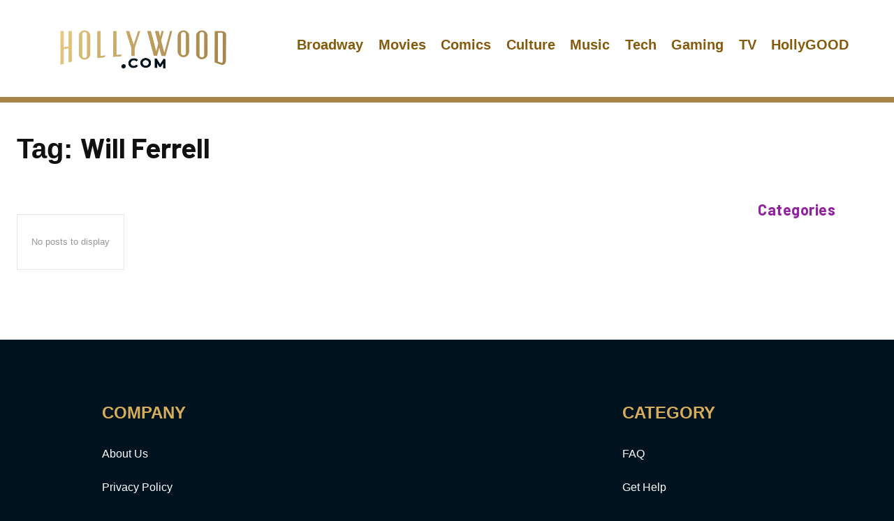

--- FILE ---
content_type: text/html; charset=UTF-8
request_url: https://www.hollywood.com/tag/will-ferrell
body_size: 19467
content:
<!doctype html >
<html lang="en-US">
<head>
<title>  
  Will Ferrell | Tickets to Movies in Theaters, Broadway Shows, London Theatre &amp; More | Hollywood.com  ()- 
    Tickets to Movies in Theaters, Broadway Shows, London Theatre &amp; More | Hollywood.com  
</title>
    <meta charset="UTF-8" />
    <meta name="viewport" content="width=device-width, initial-scale=1.0">
    <link rel="pingback" href="https://www.hollywood.com/xmlrpc.php" />
    <meta name='robots' content='index, follow, max-image-preview:large, max-snippet:-1, max-video-preview:-1' />
	<style>img:is([sizes="auto" i], [sizes^="auto," i]) { contain-intrinsic-size: 3000px 1500px }</style>
	<link rel="icon" type="image/png" href="https://www.media.hw-static.com/media/2022/05/hollywood.com-favicon-1.png">
	<!-- This site is optimized with the Yoast SEO Premium plugin v24.8 (Yoast SEO v24.8.1) - https://yoast.com/wordpress/plugins/seo/ -->
	<meta name="description" content="See news, lists, and more related to Will Ferrell." />
	<link rel="canonical" href="https://www.hollywood.com/tag/will-ferrell" />
	<meta property="og:locale" content="en_US" />
	<meta property="og:type" content="article" />
	<meta property="og:title" content="Will Ferrell | Tickets to Movies in Theaters, Broadway Shows, London Theatre &amp; More | Hollywood.com" />
	<meta property="og:description" content="See news, lists, and more related to Will Ferrell." />
	<meta property="og:url" content="https://www.hollywood.com/tag/will-ferrell" />
	<meta property="og:site_name" content="Tickets to Movies in Theaters, Broadway Shows, London Theatre &amp; More | Hollywood.com" />
	<meta name="twitter:card" content="summary_large_image" />
	<meta name="twitter:site" content="@hollywood_com" />
	<script type="application/ld+json" class="yoast-schema-graph">{"@context":"https://schema.org","@graph":[{"@type":"CollectionPage","@id":"https://www.hollywood.com/tag/will-ferrell","url":"https://www.hollywood.com/tag/will-ferrell","name":"Will Ferrell | Tickets to Movies in Theaters, Broadway Shows, London Theatre &amp; More | Hollywood.com","isPartOf":{"@id":"https://www.hollywood.com/#website"},"description":"See news, lists, and more related to Will Ferrell.","inLanguage":"en-US"},{"@type":"WebSite","@id":"https://www.hollywood.com/#website","url":"https://www.hollywood.com/","name":"Tickets to Movies in Theaters, Broadway Shows, London Theatre &amp; More | Hollywood.com","description":"Experience Hollywood in Movies, Theatre, News, and So Much More","publisher":{"@id":"https://www.hollywood.com/#organization"},"potentialAction":[{"@type":"SearchAction","target":{"@type":"EntryPoint","urlTemplate":"https://www.hollywood.com/?s={search_term_string}"},"query-input":{"@type":"PropertyValueSpecification","valueRequired":true,"valueName":"search_term_string"}}],"inLanguage":"en-US"},{"@type":"Organization","@id":"https://www.hollywood.com/#organization","name":"Hollywood.com","url":"https://www.hollywood.com/","logo":{"@type":"ImageObject","inLanguage":"en-US","@id":"https://www.hollywood.com/#/schema/logo/image/","url":"https://www.media.hw-static.com/media/2022/01/Hollywood.png","contentUrl":"https://www.media.hw-static.com/media/2022/01/Hollywood.png","width":792,"height":406,"caption":"Hollywood.com"},"image":{"@id":"https://www.hollywood.com/#/schema/logo/image/"},"sameAs":["https://www.facebook.com/hollywoodcom","https://x.com/hollywood_com","https://www.instagram.com/hollywood_com/","https://www.linkedin.com/company/hollywood-com","https://www.pinterest.com/hollywood_com/","https://www.youtube.com/user/hollywoodstreams"]}]}</script>
	<!-- / Yoast SEO Premium plugin. -->


<link rel='dns-prefetch' href='//www.googletagmanager.com' />
<link rel='dns-prefetch' href='//fonts.googleapis.com' />
<link rel="alternate" type="application/rss+xml" title="Tickets to Movies in Theaters, Broadway Shows, London Theatre &amp; More | Hollywood.com &raquo; Feed" href="https://www.hollywood.com/feed" />
<link rel="alternate" type="application/rss+xml" title="Tickets to Movies in Theaters, Broadway Shows, London Theatre &amp; More | Hollywood.com &raquo; Comments Feed" href="https://www.hollywood.com/comments/feed" />
<link rel="alternate" type="application/rss+xml" title="Tickets to Movies in Theaters, Broadway Shows, London Theatre &amp; More | Hollywood.com &raquo; Will Ferrell Tag Feed" href="https://www.hollywood.com/tag/will-ferrell/feed" />
<script type="text/javascript">
/* <![CDATA[ */
window._wpemojiSettings = {"baseUrl":"https:\/\/s.w.org\/images\/core\/emoji\/16.0.1\/72x72\/","ext":".png","svgUrl":"https:\/\/s.w.org\/images\/core\/emoji\/16.0.1\/svg\/","svgExt":".svg","source":{"concatemoji":"https:\/\/www.hollywood.com\/wp-includes\/js\/wp-emoji-release.min.js?ver=6.8.3"}};
/*! This file is auto-generated */
!function(s,n){var o,i,e;function c(e){try{var t={supportTests:e,timestamp:(new Date).valueOf()};sessionStorage.setItem(o,JSON.stringify(t))}catch(e){}}function p(e,t,n){e.clearRect(0,0,e.canvas.width,e.canvas.height),e.fillText(t,0,0);var t=new Uint32Array(e.getImageData(0,0,e.canvas.width,e.canvas.height).data),a=(e.clearRect(0,0,e.canvas.width,e.canvas.height),e.fillText(n,0,0),new Uint32Array(e.getImageData(0,0,e.canvas.width,e.canvas.height).data));return t.every(function(e,t){return e===a[t]})}function u(e,t){e.clearRect(0,0,e.canvas.width,e.canvas.height),e.fillText(t,0,0);for(var n=e.getImageData(16,16,1,1),a=0;a<n.data.length;a++)if(0!==n.data[a])return!1;return!0}function f(e,t,n,a){switch(t){case"flag":return n(e,"\ud83c\udff3\ufe0f\u200d\u26a7\ufe0f","\ud83c\udff3\ufe0f\u200b\u26a7\ufe0f")?!1:!n(e,"\ud83c\udde8\ud83c\uddf6","\ud83c\udde8\u200b\ud83c\uddf6")&&!n(e,"\ud83c\udff4\udb40\udc67\udb40\udc62\udb40\udc65\udb40\udc6e\udb40\udc67\udb40\udc7f","\ud83c\udff4\u200b\udb40\udc67\u200b\udb40\udc62\u200b\udb40\udc65\u200b\udb40\udc6e\u200b\udb40\udc67\u200b\udb40\udc7f");case"emoji":return!a(e,"\ud83e\udedf")}return!1}function g(e,t,n,a){var r="undefined"!=typeof WorkerGlobalScope&&self instanceof WorkerGlobalScope?new OffscreenCanvas(300,150):s.createElement("canvas"),o=r.getContext("2d",{willReadFrequently:!0}),i=(o.textBaseline="top",o.font="600 32px Arial",{});return e.forEach(function(e){i[e]=t(o,e,n,a)}),i}function t(e){var t=s.createElement("script");t.src=e,t.defer=!0,s.head.appendChild(t)}"undefined"!=typeof Promise&&(o="wpEmojiSettingsSupports",i=["flag","emoji"],n.supports={everything:!0,everythingExceptFlag:!0},e=new Promise(function(e){s.addEventListener("DOMContentLoaded",e,{once:!0})}),new Promise(function(t){var n=function(){try{var e=JSON.parse(sessionStorage.getItem(o));if("object"==typeof e&&"number"==typeof e.timestamp&&(new Date).valueOf()<e.timestamp+604800&&"object"==typeof e.supportTests)return e.supportTests}catch(e){}return null}();if(!n){if("undefined"!=typeof Worker&&"undefined"!=typeof OffscreenCanvas&&"undefined"!=typeof URL&&URL.createObjectURL&&"undefined"!=typeof Blob)try{var e="postMessage("+g.toString()+"("+[JSON.stringify(i),f.toString(),p.toString(),u.toString()].join(",")+"));",a=new Blob([e],{type:"text/javascript"}),r=new Worker(URL.createObjectURL(a),{name:"wpTestEmojiSupports"});return void(r.onmessage=function(e){c(n=e.data),r.terminate(),t(n)})}catch(e){}c(n=g(i,f,p,u))}t(n)}).then(function(e){for(var t in e)n.supports[t]=e[t],n.supports.everything=n.supports.everything&&n.supports[t],"flag"!==t&&(n.supports.everythingExceptFlag=n.supports.everythingExceptFlag&&n.supports[t]);n.supports.everythingExceptFlag=n.supports.everythingExceptFlag&&!n.supports.flag,n.DOMReady=!1,n.readyCallback=function(){n.DOMReady=!0}}).then(function(){return e}).then(function(){var e;n.supports.everything||(n.readyCallback(),(e=n.source||{}).concatemoji?t(e.concatemoji):e.wpemoji&&e.twemoji&&(t(e.twemoji),t(e.wpemoji)))}))}((window,document),window._wpemojiSettings);
/* ]]> */
</script>
<style id='wp-emoji-styles-inline-css' type='text/css'>

	img.wp-smiley, img.emoji {
		display: inline !important;
		border: none !important;
		box-shadow: none !important;
		height: 1em !important;
		width: 1em !important;
		margin: 0 0.07em !important;
		vertical-align: -0.1em !important;
		background: none !important;
		padding: 0 !important;
	}
</style>
<link rel='stylesheet' id='wp-block-library-css' href='https://www.hollywood.com/wp-includes/css/dist/block-library/style.min.css?ver=6.8.3' type='text/css' media='all' />
<style id='classic-theme-styles-inline-css' type='text/css'>
/*! This file is auto-generated */
.wp-block-button__link{color:#fff;background-color:#32373c;border-radius:9999px;box-shadow:none;text-decoration:none;padding:calc(.667em + 2px) calc(1.333em + 2px);font-size:1.125em}.wp-block-file__button{background:#32373c;color:#fff;text-decoration:none}
</style>
<style id='safe-svg-svg-icon-style-inline-css' type='text/css'>
.safe-svg-cover{text-align:center}.safe-svg-cover .safe-svg-inside{display:inline-block;max-width:100%}.safe-svg-cover svg{height:100%;max-height:100%;max-width:100%;width:100%}

</style>
<style id='global-styles-inline-css' type='text/css'>
:root{--wp--preset--aspect-ratio--square: 1;--wp--preset--aspect-ratio--4-3: 4/3;--wp--preset--aspect-ratio--3-4: 3/4;--wp--preset--aspect-ratio--3-2: 3/2;--wp--preset--aspect-ratio--2-3: 2/3;--wp--preset--aspect-ratio--16-9: 16/9;--wp--preset--aspect-ratio--9-16: 9/16;--wp--preset--color--black: #000000;--wp--preset--color--cyan-bluish-gray: #abb8c3;--wp--preset--color--white: #ffffff;--wp--preset--color--pale-pink: #f78da7;--wp--preset--color--vivid-red: #cf2e2e;--wp--preset--color--luminous-vivid-orange: #ff6900;--wp--preset--color--luminous-vivid-amber: #fcb900;--wp--preset--color--light-green-cyan: #7bdcb5;--wp--preset--color--vivid-green-cyan: #00d084;--wp--preset--color--pale-cyan-blue: #8ed1fc;--wp--preset--color--vivid-cyan-blue: #0693e3;--wp--preset--color--vivid-purple: #9b51e0;--wp--preset--gradient--vivid-cyan-blue-to-vivid-purple: linear-gradient(135deg,rgba(6,147,227,1) 0%,rgb(155,81,224) 100%);--wp--preset--gradient--light-green-cyan-to-vivid-green-cyan: linear-gradient(135deg,rgb(122,220,180) 0%,rgb(0,208,130) 100%);--wp--preset--gradient--luminous-vivid-amber-to-luminous-vivid-orange: linear-gradient(135deg,rgba(252,185,0,1) 0%,rgba(255,105,0,1) 100%);--wp--preset--gradient--luminous-vivid-orange-to-vivid-red: linear-gradient(135deg,rgba(255,105,0,1) 0%,rgb(207,46,46) 100%);--wp--preset--gradient--very-light-gray-to-cyan-bluish-gray: linear-gradient(135deg,rgb(238,238,238) 0%,rgb(169,184,195) 100%);--wp--preset--gradient--cool-to-warm-spectrum: linear-gradient(135deg,rgb(74,234,220) 0%,rgb(151,120,209) 20%,rgb(207,42,186) 40%,rgb(238,44,130) 60%,rgb(251,105,98) 80%,rgb(254,248,76) 100%);--wp--preset--gradient--blush-light-purple: linear-gradient(135deg,rgb(255,206,236) 0%,rgb(152,150,240) 100%);--wp--preset--gradient--blush-bordeaux: linear-gradient(135deg,rgb(254,205,165) 0%,rgb(254,45,45) 50%,rgb(107,0,62) 100%);--wp--preset--gradient--luminous-dusk: linear-gradient(135deg,rgb(255,203,112) 0%,rgb(199,81,192) 50%,rgb(65,88,208) 100%);--wp--preset--gradient--pale-ocean: linear-gradient(135deg,rgb(255,245,203) 0%,rgb(182,227,212) 50%,rgb(51,167,181) 100%);--wp--preset--gradient--electric-grass: linear-gradient(135deg,rgb(202,248,128) 0%,rgb(113,206,126) 100%);--wp--preset--gradient--midnight: linear-gradient(135deg,rgb(2,3,129) 0%,rgb(40,116,252) 100%);--wp--preset--font-size--small: 11px;--wp--preset--font-size--medium: 20px;--wp--preset--font-size--large: 32px;--wp--preset--font-size--x-large: 42px;--wp--preset--font-size--regular: 15px;--wp--preset--font-size--larger: 50px;--wp--preset--spacing--20: 0.44rem;--wp--preset--spacing--30: 0.67rem;--wp--preset--spacing--40: 1rem;--wp--preset--spacing--50: 1.5rem;--wp--preset--spacing--60: 2.25rem;--wp--preset--spacing--70: 3.38rem;--wp--preset--spacing--80: 5.06rem;--wp--preset--shadow--natural: 6px 6px 9px rgba(0, 0, 0, 0.2);--wp--preset--shadow--deep: 12px 12px 50px rgba(0, 0, 0, 0.4);--wp--preset--shadow--sharp: 6px 6px 0px rgba(0, 0, 0, 0.2);--wp--preset--shadow--outlined: 6px 6px 0px -3px rgba(255, 255, 255, 1), 6px 6px rgba(0, 0, 0, 1);--wp--preset--shadow--crisp: 6px 6px 0px rgba(0, 0, 0, 1);}:where(.is-layout-flex){gap: 0.5em;}:where(.is-layout-grid){gap: 0.5em;}body .is-layout-flex{display: flex;}.is-layout-flex{flex-wrap: wrap;align-items: center;}.is-layout-flex > :is(*, div){margin: 0;}body .is-layout-grid{display: grid;}.is-layout-grid > :is(*, div){margin: 0;}:where(.wp-block-columns.is-layout-flex){gap: 2em;}:where(.wp-block-columns.is-layout-grid){gap: 2em;}:where(.wp-block-post-template.is-layout-flex){gap: 1.25em;}:where(.wp-block-post-template.is-layout-grid){gap: 1.25em;}.has-black-color{color: var(--wp--preset--color--black) !important;}.has-cyan-bluish-gray-color{color: var(--wp--preset--color--cyan-bluish-gray) !important;}.has-white-color{color: var(--wp--preset--color--white) !important;}.has-pale-pink-color{color: var(--wp--preset--color--pale-pink) !important;}.has-vivid-red-color{color: var(--wp--preset--color--vivid-red) !important;}.has-luminous-vivid-orange-color{color: var(--wp--preset--color--luminous-vivid-orange) !important;}.has-luminous-vivid-amber-color{color: var(--wp--preset--color--luminous-vivid-amber) !important;}.has-light-green-cyan-color{color: var(--wp--preset--color--light-green-cyan) !important;}.has-vivid-green-cyan-color{color: var(--wp--preset--color--vivid-green-cyan) !important;}.has-pale-cyan-blue-color{color: var(--wp--preset--color--pale-cyan-blue) !important;}.has-vivid-cyan-blue-color{color: var(--wp--preset--color--vivid-cyan-blue) !important;}.has-vivid-purple-color{color: var(--wp--preset--color--vivid-purple) !important;}.has-black-background-color{background-color: var(--wp--preset--color--black) !important;}.has-cyan-bluish-gray-background-color{background-color: var(--wp--preset--color--cyan-bluish-gray) !important;}.has-white-background-color{background-color: var(--wp--preset--color--white) !important;}.has-pale-pink-background-color{background-color: var(--wp--preset--color--pale-pink) !important;}.has-vivid-red-background-color{background-color: var(--wp--preset--color--vivid-red) !important;}.has-luminous-vivid-orange-background-color{background-color: var(--wp--preset--color--luminous-vivid-orange) !important;}.has-luminous-vivid-amber-background-color{background-color: var(--wp--preset--color--luminous-vivid-amber) !important;}.has-light-green-cyan-background-color{background-color: var(--wp--preset--color--light-green-cyan) !important;}.has-vivid-green-cyan-background-color{background-color: var(--wp--preset--color--vivid-green-cyan) !important;}.has-pale-cyan-blue-background-color{background-color: var(--wp--preset--color--pale-cyan-blue) !important;}.has-vivid-cyan-blue-background-color{background-color: var(--wp--preset--color--vivid-cyan-blue) !important;}.has-vivid-purple-background-color{background-color: var(--wp--preset--color--vivid-purple) !important;}.has-black-border-color{border-color: var(--wp--preset--color--black) !important;}.has-cyan-bluish-gray-border-color{border-color: var(--wp--preset--color--cyan-bluish-gray) !important;}.has-white-border-color{border-color: var(--wp--preset--color--white) !important;}.has-pale-pink-border-color{border-color: var(--wp--preset--color--pale-pink) !important;}.has-vivid-red-border-color{border-color: var(--wp--preset--color--vivid-red) !important;}.has-luminous-vivid-orange-border-color{border-color: var(--wp--preset--color--luminous-vivid-orange) !important;}.has-luminous-vivid-amber-border-color{border-color: var(--wp--preset--color--luminous-vivid-amber) !important;}.has-light-green-cyan-border-color{border-color: var(--wp--preset--color--light-green-cyan) !important;}.has-vivid-green-cyan-border-color{border-color: var(--wp--preset--color--vivid-green-cyan) !important;}.has-pale-cyan-blue-border-color{border-color: var(--wp--preset--color--pale-cyan-blue) !important;}.has-vivid-cyan-blue-border-color{border-color: var(--wp--preset--color--vivid-cyan-blue) !important;}.has-vivid-purple-border-color{border-color: var(--wp--preset--color--vivid-purple) !important;}.has-vivid-cyan-blue-to-vivid-purple-gradient-background{background: var(--wp--preset--gradient--vivid-cyan-blue-to-vivid-purple) !important;}.has-light-green-cyan-to-vivid-green-cyan-gradient-background{background: var(--wp--preset--gradient--light-green-cyan-to-vivid-green-cyan) !important;}.has-luminous-vivid-amber-to-luminous-vivid-orange-gradient-background{background: var(--wp--preset--gradient--luminous-vivid-amber-to-luminous-vivid-orange) !important;}.has-luminous-vivid-orange-to-vivid-red-gradient-background{background: var(--wp--preset--gradient--luminous-vivid-orange-to-vivid-red) !important;}.has-very-light-gray-to-cyan-bluish-gray-gradient-background{background: var(--wp--preset--gradient--very-light-gray-to-cyan-bluish-gray) !important;}.has-cool-to-warm-spectrum-gradient-background{background: var(--wp--preset--gradient--cool-to-warm-spectrum) !important;}.has-blush-light-purple-gradient-background{background: var(--wp--preset--gradient--blush-light-purple) !important;}.has-blush-bordeaux-gradient-background{background: var(--wp--preset--gradient--blush-bordeaux) !important;}.has-luminous-dusk-gradient-background{background: var(--wp--preset--gradient--luminous-dusk) !important;}.has-pale-ocean-gradient-background{background: var(--wp--preset--gradient--pale-ocean) !important;}.has-electric-grass-gradient-background{background: var(--wp--preset--gradient--electric-grass) !important;}.has-midnight-gradient-background{background: var(--wp--preset--gradient--midnight) !important;}.has-small-font-size{font-size: var(--wp--preset--font-size--small) !important;}.has-medium-font-size{font-size: var(--wp--preset--font-size--medium) !important;}.has-large-font-size{font-size: var(--wp--preset--font-size--large) !important;}.has-x-large-font-size{font-size: var(--wp--preset--font-size--x-large) !important;}
:where(.wp-block-post-template.is-layout-flex){gap: 1.25em;}:where(.wp-block-post-template.is-layout-grid){gap: 1.25em;}
:where(.wp-block-columns.is-layout-flex){gap: 2em;}:where(.wp-block-columns.is-layout-grid){gap: 2em;}
:root :where(.wp-block-pullquote){font-size: 1.5em;line-height: 1.6;}
</style>
<link rel='stylesheet' id='contact-form-7-css' href='https://www.hollywood.com/wp-content/plugins/contact-form-7/includes/css/styles.css?ver=5.8.7' type='text/css' media='all' />
<link rel='stylesheet' id='td-plugin-multi-purpose-css' href='https://www.hollywood.com/wp-content/plugins/td-composer/td-multi-purpose/style.css?ver=6e115e4f3fd55dfd38f44cc142869bd1' type='text/css' media='all' />
<link rel='stylesheet' id='google-fonts-style-css' href='https://fonts.googleapis.com/css?family=Montserrat%3A400%7CBarlow%3A600%2C400%2C500%2C700%7CMontserrat%3A400%2C700&#038;display=swap&#038;ver=12.6.3' type='text/css' media='all' />
<link rel='stylesheet' id='hw-redesign-css' href='https://www.hollywood.com/wp-content/themes/Newspaper/hw-redesign1.css?ver=6.8.3' type='text/css' media='all' />
<link rel='stylesheet' id='aarp-css' href='https://www.hollywood.com/wp-content/themes/Newspaper/page-aarp-style.css?ver=6.8.3' type='text/css' media='all' />
<link rel='stylesheet' id='taylor9-css' href='https://www.hollywood.com/wp-content/themes/Newspaper/page-taylor8.css?ver=6.8.3' type='text/css' media='all' />
<link rel='stylesheet' id='open_iconic-css' href='https://www.hollywood.com/wp-content/plugins/td-composer/assets/fonts/open-iconic/open-iconic.css?ver=6e115e4f3fd55dfd38f44cc142869bd1' type='text/css' media='all' />
<link rel='stylesheet' id='font_awesome-css' href='https://www.hollywood.com/wp-content/plugins/td-composer/assets/fonts/font-awesome/font-awesome.css?ver=6e115e4f3fd55dfd38f44cc142869bd1' type='text/css' media='all' />
<link rel='stylesheet' id='td-theme-css' href='https://www.hollywood.com/wp-content/themes/Newspaper/style.css?ver=12.6.3' type='text/css' media='all' />
<style id='td-theme-inline-css' type='text/css'>@media (max-width:767px){.td-header-desktop-wrap{display:none}}@media (min-width:767px){.td-header-mobile-wrap{display:none}}</style>
<link rel='stylesheet' id='td-legacy-framework-front-style-css' href='https://www.hollywood.com/wp-content/plugins/td-composer/legacy/Newspaper/assets/css/td_legacy_main.css?ver=6e115e4f3fd55dfd38f44cc142869bd1' type='text/css' media='all' />
<link rel='stylesheet' id='tdb_style_cloud_templates_front-css' href='https://www.hollywood.com/wp-content/plugins/td-cloud-library/assets/css/tdb_main.css?ver=6cc04771d778c6f460cf525df52258a3' type='text/css' media='all' />
<script type="text/javascript" src="https://www.hollywood.com/wp-includes/js/jquery/jquery.min.js?ver=3.7.1" id="jquery-core-js"></script>
<script type="text/javascript" src="https://www.hollywood.com/wp-includes/js/jquery/jquery-migrate.min.js?ver=3.4.1" id="jquery-migrate-js"></script>

<!-- Google Analytics snippet added by Site Kit -->
<script type="text/javascript" src="https://www.googletagmanager.com/gtag/js?id=G-9DG09R072Y" id="google_gtagjs-js" async></script>
<script type="text/javascript" id="google_gtagjs-js-after">
/* <![CDATA[ */
window.dataLayer = window.dataLayer || [];function gtag(){dataLayer.push(arguments);}
gtag('set', 'linker', {"domains":["www.hollywood.com"]} );
gtag("js", new Date());
gtag("set", "developer_id.dZTNiMT", true);
gtag("config", "G-9DG09R072Y");
/* ]]> */
</script>

<!-- End Google Analytics snippet added by Site Kit -->
<link rel="https://api.w.org/" href="https://www.hollywood.com/wp-json/" /><link rel="alternate" title="JSON" type="application/json" href="https://www.hollywood.com/wp-json/wp/v2/tags/15111" /><link rel="EditURI" type="application/rsd+xml" title="RSD" href="https://www.hollywood.com/xmlrpc.php?rsd" />
<meta name="generator" content="Site Kit by Google 1.119.0" /><!-- HFCM by 99 Robots - Snippet # 3: Footer Mobile App Download Tabify -->
<script type="text/javascript">
jQuery( document ).ready(function() {
	var hollywoodAppleStoreLink = jQuery('a[href^="https://apps.apple.com/us/app/hollywood-com-tickets-more/id1624723191"]');
	var hollywoodGooglePlayStoreLink = jQuery('a[href^="https://play.google.com/store/apps/details?id=com.hollywood.tickets"]');
	
	if (hollywoodAppleStoreLink.length) {
		hollywoodAppleStoreLink.attr('target','_blank');
	}
	if (hollywoodGooglePlayStoreLink.length) {
		hollywoodGooglePlayStoreLink.attr('target','_blank');
	}
});
</script>
<!-- /end HFCM by 99 Robots -->
<!-- HFCM by 99 Robots - Snippet # 5: Direqt RCS Subscribe CTA -->
<script async src="https://chat.direqt.io/widget.js"></script>
<div style="display:none;" class="mobileDownload" id="mobileUkSubscribe">
	<div class="close">
		<a href="#" onclick="closeMobileUkSubscribeCta();">X</a>
	</div>
	<div class="appIcon">
		<img src="https://www.media.hw-static.com/media/2022/03/hollywoodIcon.png" alt="Hollywood.com Subscribe">
	</div>
	<div class="opener">
		<p class="openerhead">
			Hollywood <span>Happens Here</span>
		</p>
			<p class="openerSub">
				Get Top Stories Texted Daily for <br/><span>FREE<sup style="font-size:60%;">†</sup></span>
		</p>
	</div>
	<div class="appOpen">
		<a href="https://chat.direqt.io/intent/subscribe?publication=629ad2f0565b3da7188bd028" id="ctaUkSubscribeOpenLink" class="open-btn direqt-subscribe-intent">Open</a>
	</div>	
</div>

<script>
function closeMobileUkSubscribeCta() {
  document.getElementById('mobileUkSubscribe').style.display = 'none';
  createUkCookie('ctaUkSubscribeVisibilityStatus','hidden',5);
  var hollywoodMenuContainer = document.getElementById('td-mobile-nav');
  hollywoodMenuContainer.style.top = '0';
}

function isUkAndroidMobileOperatingSystem() {
  var appCta = {
    visible: false,
    ctaUrl: '#'
  };

  var userAgent = navigator.userAgent || navigator.vendor || window.opera;
	var acceptedLanguage = 'en-gb';
	var languageAccepted = false;
	var browserLanguages = navigator.languages;

	// Detect request is from accepted locale
	if (browserLanguages != undefined && browserLanguages.length > 0) {
		for (var l = 0; l < browserLanguages.length; l++) {
			if (browserLanguages[l].toLowerCase() == acceptedLanguage) {
				languageAccepted = true;
				break;
			}
		}
		
		
	}

	if (!languageAccepted)
		return appCta;
	
  // Windows Phone must come first because its UA also contains "Android"
  if (/windows phone/i.test(userAgent)) {
    return appCta;
  }

  if (/iPad|iPhone|iPod/.test(userAgent) && !window.MSStream) {
    return appCta;
  }

  if (/android/i.test(userAgent)) {
    appCta.visible = true;
    appCta.ctaUrl = 'https://chat.direqt.io/intent/subscribe?publication=629ad2f0565b3da7188bd028';
  }
	
  return appCta;
}

function createUkCookie(name,value,minutes) {
  var date = new Date();
  date.setTime(date.getTime()+(minutes*60*1000));
  var expires = "; expires="+date.toGMTString();
  document.cookie = name+"="+value+expires+"; path=/";
  return true;
}
	
function readUkCookie(name) {
    var nameEQ = name + "=";
    var ca = document.cookie.split(';');
    for(var i=0;i < ca.length;i++) {
        var c = ca[i];
        while (c.charAt(0)==' ') c = c.substring(1,c.length);
        if (c.indexOf(nameEQ) == 0) return c.substring(nameEQ.length,c.length);
    }
    return null;
}

function evaluateUkCtaVisible() {
	if (readUkCookie('ctaUkSubscribeVisibilityStatus') != null)
		return;

	var ctaConfig = isUkAndroidMobileOperatingSystem();
  if (ctaConfig.visible == true && ctaConfig.ctaUrl != '#') {
  	var ctaBlock = document.getElementById('mobileUkSubscribe');
    ctaBlock.style.display = 'block';
  
    var ctaOpenLink = document.getElementById('ctaUkSubscribeOpenLink');
    ctaOpenLink.href = ctaConfig.ctaUrl;
  	var moveMenuPixelsDiff = document.getElementById('mobileUkSubscribe').offsetHeight;
    var hollywoodMenuContainer = document.getElementById('td-mobile-nav');
    hollywoodMenuContainer.style.top = moveMenuPixelsDiff+'px';
  }
}

jQuery( document ).ready(function() {
	evaluateUkCtaVisible();
});
</script>

<!-- /end HFCM by 99 Robots -->
    <script>
        window.tdb_global_vars = {"wpRestUrl":"https:\/\/www.hollywood.com\/wp-json\/","permalinkStructure":"\/%category%\/%postname%-%post_id%"};
        window.tdb_p_autoload_vars = {"isAjax":false,"isAdminBarShowing":false,"autoloadScrollPercent":50};
    </script>
    
    <style id="tdb-global-colors">:root{--accent-color:#fff}</style>
	

<!-- Google Tag Manager snippet added by Site Kit -->
<script type="text/javascript">
/* <![CDATA[ */

			( function( w, d, s, l, i ) {
				w[l] = w[l] || [];
				w[l].push( {'gtm.start': new Date().getTime(), event: 'gtm.js'} );
				var f = d.getElementsByTagName( s )[0],
					j = d.createElement( s ), dl = l != 'dataLayer' ? '&l=' + l : '';
				j.async = true;
				j.src = 'https://www.googletagmanager.com/gtm.js?id=' + i + dl;
				f.parentNode.insertBefore( j, f );
			} )( window, document, 'script', 'dataLayer', 'GTM-WSS87KJ' );
			
/* ]]> */
</script>

<!-- End Google Tag Manager snippet added by Site Kit -->

<!-- JS generated by theme -->

<script>
    
    

	    var tdBlocksArray = []; //here we store all the items for the current page

	    // td_block class - each ajax block uses a object of this class for requests
	    function tdBlock() {
		    this.id = '';
		    this.block_type = 1; //block type id (1-234 etc)
		    this.atts = '';
		    this.td_column_number = '';
		    this.td_current_page = 1; //
		    this.post_count = 0; //from wp
		    this.found_posts = 0; //from wp
		    this.max_num_pages = 0; //from wp
		    this.td_filter_value = ''; //current live filter value
		    this.is_ajax_running = false;
		    this.td_user_action = ''; // load more or infinite loader (used by the animation)
		    this.header_color = '';
		    this.ajax_pagination_infinite_stop = ''; //show load more at page x
	    }

        // td_js_generator - mini detector
        ( function () {
            var htmlTag = document.getElementsByTagName("html")[0];

	        if ( navigator.userAgent.indexOf("MSIE 10.0") > -1 ) {
                htmlTag.className += ' ie10';
            }

            if ( !!navigator.userAgent.match(/Trident.*rv\:11\./) ) {
                htmlTag.className += ' ie11';
            }

	        if ( navigator.userAgent.indexOf("Edge") > -1 ) {
                htmlTag.className += ' ieEdge';
            }

            if ( /(iPad|iPhone|iPod)/g.test(navigator.userAgent) ) {
                htmlTag.className += ' td-md-is-ios';
            }

            var user_agent = navigator.userAgent.toLowerCase();
            if ( user_agent.indexOf("android") > -1 ) {
                htmlTag.className += ' td-md-is-android';
            }

            if ( -1 !== navigator.userAgent.indexOf('Mac OS X')  ) {
                htmlTag.className += ' td-md-is-os-x';
            }

            if ( /chrom(e|ium)/.test(navigator.userAgent.toLowerCase()) ) {
               htmlTag.className += ' td-md-is-chrome';
            }

            if ( -1 !== navigator.userAgent.indexOf('Firefox') ) {
                htmlTag.className += ' td-md-is-firefox';
            }

            if ( -1 !== navigator.userAgent.indexOf('Safari') && -1 === navigator.userAgent.indexOf('Chrome') ) {
                htmlTag.className += ' td-md-is-safari';
            }

            if( -1 !== navigator.userAgent.indexOf('IEMobile') ){
                htmlTag.className += ' td-md-is-iemobile';
            }

        })();

        var tdLocalCache = {};

        ( function () {
            "use strict";

            tdLocalCache = {
                data: {},
                remove: function (resource_id) {
                    delete tdLocalCache.data[resource_id];
                },
                exist: function (resource_id) {
                    return tdLocalCache.data.hasOwnProperty(resource_id) && tdLocalCache.data[resource_id] !== null;
                },
                get: function (resource_id) {
                    return tdLocalCache.data[resource_id];
                },
                set: function (resource_id, cachedData) {
                    tdLocalCache.remove(resource_id);
                    tdLocalCache.data[resource_id] = cachedData;
                }
            };
        })();

    
    
var td_viewport_interval_list=[{"limitBottom":767,"sidebarWidth":228},{"limitBottom":1018,"sidebarWidth":300},{"limitBottom":1140,"sidebarWidth":324}];
var tdc_is_installed="yes";
var td_ajax_url="https:\/\/www.hollywood.com\/wp-admin\/admin-ajax.php?td_theme_name=Newspaper&v=12.6.3";
var td_get_template_directory_uri="https:\/\/www.hollywood.com\/wp-content\/plugins\/td-composer\/legacy\/common";
var tds_snap_menu="";
var tds_logo_on_sticky="";
var tds_header_style="";
var td_please_wait="Please wait...";
var td_email_user_pass_incorrect="User or password incorrect!";
var td_email_user_incorrect="Email or username incorrect!";
var td_email_incorrect="Email incorrect!";
var td_user_incorrect="Username incorrect!";
var td_email_user_empty="Email or username empty!";
var td_pass_empty="Pass empty!";
var td_pass_pattern_incorrect="Invalid Pass Pattern!";
var td_retype_pass_incorrect="Retyped Pass incorrect!";
var tds_more_articles_on_post_enable="";
var tds_more_articles_on_post_time_to_wait="";
var tds_more_articles_on_post_pages_distance_from_top=0;
var tds_captcha="";
var tds_theme_color_site_wide="#a8803e";
var tds_smart_sidebar="";
var tdThemeName="Newspaper";
var tdThemeNameWl="Newspaper";
var td_magnific_popup_translation_tPrev="Previous (Left arrow key)";
var td_magnific_popup_translation_tNext="Next (Right arrow key)";
var td_magnific_popup_translation_tCounter="%curr% of %total%";
var td_magnific_popup_translation_ajax_tError="The content from %url% could not be loaded.";
var td_magnific_popup_translation_image_tError="The image #%curr% could not be loaded.";
var tdBlockNonce="8ad530d284";
var tdMobileMenu="enabled";
var tdMobileSearch="enabled";
var tdDateNamesI18n={"month_names":["January","February","March","April","May","June","July","August","September","October","November","December"],"month_names_short":["Jan","Feb","Mar","Apr","May","Jun","Jul","Aug","Sep","Oct","Nov","Dec"],"day_names":["Sunday","Monday","Tuesday","Wednesday","Thursday","Friday","Saturday"],"day_names_short":["Sun","Mon","Tue","Wed","Thu","Fri","Sat"]};
var tdb_modal_confirm="Save";
var tdb_modal_cancel="Cancel";
var tdb_modal_confirm_alt="Yes";
var tdb_modal_cancel_alt="No";
var td_ad_background_click_link="";
var td_ad_background_click_target="";
</script>


<!-- Header style compiled by theme -->

<style>.td-mobile-content .td-mobile-main-menu>li>a{font-family:Montserrat}.td-mobile-content .sub-menu a{font-family:Montserrat}#td-mobile-nav,#td-mobile-nav .wpb_button,.td-search-wrap-mob{font-family:Montserrat}.td-page-title,.td-category-title-holder .td-page-title{font-family:Montserrat}.td-page-content p,.td-page-content li,.td-page-content .td_block_text_with_title,.wpb_text_column p{font-family:Montserrat;font-size:16px;line-height:24px;font-weight:500}.td-page-content h1,.wpb_text_column h1{font-family:Montserrat}.td-page-content h2,.wpb_text_column h2{font-family:Montserrat;font-size:24px;line-height:28px;font-weight:bold}.td-page-content h3,.wpb_text_column h3{font-family:Montserrat}.td-page-content h4,.wpb_text_column h4{font-family:Montserrat}.td-page-content h5,.wpb_text_column h5{font-family:Montserrat}.td-page-content h6,.wpb_text_column h6{font-family:Montserrat}body,p{font-family:Montserrat}#bbpress-forums .bbp-header .bbp-forums,#bbpress-forums .bbp-header .bbp-topics,#bbpress-forums .bbp-header{font-family:Montserrat}#bbpress-forums .hentry .bbp-forum-title,#bbpress-forums .hentry .bbp-topic-permalink{font-family:Montserrat}#bbpress-forums .bbp-forums-list li{font-family:Montserrat}#bbpress-forums .bbp-forum-info .bbp-forum-content{font-family:Montserrat}.white-popup-block,.white-popup-block .wpb_button{font-family:Montserrat}:root{--td_theme_color:#a8803e;--td_slider_text:rgba(168,128,62,0.7);--td_mobile_gradient_one_mob:rgba(0,0,0,0.7);--td_mobile_gradient_two_mob:rgba(0,0,0,0.8);--td_mobile_text_active_color:#ffba12}</style>

		<style type="text/css" id="wp-custom-css">
			@media only screen and (max-width: 1100px) {
    .blog-item-image-area .blog-item-image {
        width: 100% !important;
        object-position: top center;
    }
}		</style>
			<style id="tdw-css-placeholder"></style></head>

<body class="archive tag tag-will-ferrell tag-15111 wp-theme-Newspaper tagdiv-small-theme global-block-template-1 tdb-template  tdc-header-template  tdc-footer-template td-full-layout" itemscope="itemscope" itemtype="https://schema.org/WebPage">
		<!-- Google Tag Manager (noscript) snippet added by Site Kit -->
		<noscript>
			<iframe src="https://www.googletagmanager.com/ns.html?id=GTM-WSS87KJ" height="0" width="0" style="display:none;visibility:hidden"></iframe>
		</noscript>
		<!-- End Google Tag Manager (noscript) snippet added by Site Kit -->
		

<header id="header">
        <div class="header-wrapper">
            <div class="logo-area">
            <a href="/" class="logo-area">

            <img
            data-no-lazy="1"
            loading="false"
            src="https://www.hollywood.com/wp-content/themes/Newspaper/images/hw-logo1.png" alt="Hollywood.com - Tickets and more" class="hw-logo nolazy"/>
    </a>
               
                <div class="hamburger-icon-area show-on-mobile" onclick="toggleMenu(true)">
                    <svg width="36px" height="36px" viewBox="0 0 24 24" fill="none" xmlns="http://www.w3.org/2000/svg">
                        <path d="M20 7L4 7" stroke="#a58549" stroke-width="1.5" stroke-linecap="round"/>
                        <path d="M20 12L4 12" stroke="#a58549" stroke-width="1.5" stroke-linecap="round"/>
                        <path d="M20 17L4 17" stroke="#a58549" stroke-width="1.5" stroke-linecap="round"/>
                    </svg>
                </div>

            </div>
            <!-- <nav class="navbar"> -->
      
     <ul id="menu-primary-menu-2" class="nav-area"><li class="nav-item"><a href="https://theatrely.tixculture.com" class="nav-menu-text">Broadway</a></li><li class="nav-item"><a href="https://www.hollywood.com/category/movies" class="nav-menu-text">Movies</a><div class="dropdown-menu"><div class="dropdown-menu-wrapper"><ul class="dropdown-menu-list"><li class="nav-item"><a href="https://www.hollywood.com/category/movie-history" class="nav-menu-text">Movie History</a></li><li class="nav-item"><a href="https://www.hollywood.com/category/movie-documentary" class="nav-menu-text">Documentary</a></li><li class="nav-item"><a href="https://www.hollywood.com/category/movie-news" class="nav-menu-text">News</a></li></ul></div></div></li><li class="nav-item"><a href="https://www.hollywood.com/category/comics-category" class="nav-menu-text">Comics</a><div class="dropdown-menu"><div class="dropdown-menu-wrapper"><ul class="dropdown-menu-list"><li class="nav-item"><a href="https://www.hollywood.com/category/comics-marvel" class="nav-menu-text">Marvel</a></li><li class="nav-item"><a href="https://www.hollywood.com/category/comics-dc" class="nav-menu-text">DC</a></li><li class="nav-item"><a href="https://www.hollywood.com/category/comics-image" class="nav-menu-text">Image</a></li><li class="nav-item"><a href="https://www.hollywood.com/category/comics-boom-studios" class="nav-menu-text">Boom! Studios</a></li><li class="nav-item"><a href="https://www.hollywood.com/category/comics-dark-horse-comics" class="nav-menu-text">Dark Horse Comics</a></li><li class="nav-item"><a href="https://www.hollywood.com/category/comics-manga" class="nav-menu-text">Manga</a></li><li class="nav-item"><a href="https://www.hollywood.com/category/comics-news" class="nav-menu-text">News</a></li></ul></div></div></li><li class="nav-item"><a href="https://www.hollywood.com/category/cultures" class="nav-menu-text">Culture</a><div class="dropdown-menu"><div class="dropdown-menu-wrapper"><ul class="dropdown-menu-list"><li class="nav-item"><a href="https://www.hollywood.com/category/culture-arts" class="nav-menu-text">Arts</a></li><li class="nav-item"><a href="https://www.hollywood.com/category/culture-social-media" class="nav-menu-text">Social Media</a></li><li class="nav-item"><a href="https://www.hollywood.com/category/culture-lifestyle" class="nav-menu-text">Lifestyle</a></li><li class="nav-item"><a href="https://www.hollywood.com/category/culture-dance" class="nav-menu-text">Dance</a></li><li class="nav-item"><a href="https://www.hollywood.com/category/culture-theater" class="nav-menu-text">Theater</a></li><li class="nav-item"><a href="https://www.hollywood.com/category/culture-news" class="nav-menu-text">News</a></li></ul></div></div></li><li class="nav-item"><a href="https://www.hollywood.com/category/music" class="nav-menu-text">Music</a><div class="dropdown-menu"><div class="dropdown-menu-wrapper"><ul class="dropdown-menu-list"><li class="nav-item"><a href="https://www.hollywood.com/category/music-rock" class="nav-menu-text">Rock</a></li><li class="nav-item"><a href="https://www.hollywood.com/category/hiphop" class="nav-menu-text">HipHop</a></li><li class="nav-item"><a href="https://www.hollywood.com/category/indie" class="nav-menu-text">Indie</a></li><li class="nav-item"><a href="https://www.hollywood.com/category/music-news" class="nav-menu-text">News</a></li></ul></div></div></li><li class="nav-item"><a href="https://hollywood.com/category/techplus" class="nav-menu-text">Tech</a><div class="dropdown-menu"><div class="dropdown-menu-wrapper"><ul class="dropdown-menu-list"><li class="nav-item"><a href="https://www.hollywood.com/category/emerging-tech" class="nav-menu-text">Emerging Tech</a></li><li class="nav-item"><a href="https://www.hollywood.com/category/robotics" class="nav-menu-text">Robotics</a></li><li class="nav-item"><a href="https://www.hollywood.com/category/tech-gadgets" class="nav-menu-text">Gadgets</a></li><li class="nav-item"><a href="https://www.hollywood.com/category/tech-ai" class="nav-menu-text">AI</a></li><li class="nav-item"><a href="https://www.hollywood.com/category/tech-news" class="nav-menu-text">News</a></li></ul></div></div></li><li class="nav-item"><a href="https://www.hollywood.com/category/gaming" class="nav-menu-text">Gaming</a></li><li class="nav-item"><a href="https://www.hollywood.com/category/tv" class="nav-menu-text">TV</a></li><li class="nav-item"><a href="https://www.hollywood.com/category/hollygood" class="nav-menu-text">HollyGOOD</a></li></ul>
        </div>

        <div class="mobile-nav" id="mobile-nav">
            <div class="close-icon-area" onclick="toggleMenu(false)">
                <svg width="26px" height="26px" viewBox="0 0 1024 1024" xmlns="http://www.w3.org/2000/svg"><path fill="#000000" d="M195.2 195.2a64 64 0 0 1 90.496 0L512 421.504 738.304 195.2a64 64 0 0 1 90.496 90.496L602.496 512 828.8 738.304a64 64 0 0 1-90.496 90.496L512 602.496 285.696 828.8a64 64 0 0 1-90.496-90.496L421.504 512 195.2 285.696a64 64 0 0 1 0-90.496z"/></svg>
            </div>
            <ul id="menu-primary-menu-3" class="nav-area"><li class="nav-item"><a href="https://theatrely.tixculture.com" class="nav-menu-text">Broadway</a></li><li class="nav-item"><a href="https://www.hollywood.com/category/movies" class="nav-menu-text">Movies</a><div class="dropdown-menu"><div class="dropdown-menu-wrapper"><ul class="dropdown-menu-list"><li class="nav-item"><a href="https://www.hollywood.com/category/movie-history" class="nav-menu-text">Movie History</a></li><li class="nav-item"><a href="https://www.hollywood.com/category/movie-documentary" class="nav-menu-text">Documentary</a></li><li class="nav-item"><a href="https://www.hollywood.com/category/movie-news" class="nav-menu-text">News</a></li></ul></div></div></li><li class="nav-item"><a href="https://www.hollywood.com/category/comics-category" class="nav-menu-text">Comics</a><div class="dropdown-menu"><div class="dropdown-menu-wrapper"><ul class="dropdown-menu-list"><li class="nav-item"><a href="https://www.hollywood.com/category/comics-marvel" class="nav-menu-text">Marvel</a></li><li class="nav-item"><a href="https://www.hollywood.com/category/comics-dc" class="nav-menu-text">DC</a></li><li class="nav-item"><a href="https://www.hollywood.com/category/comics-image" class="nav-menu-text">Image</a></li><li class="nav-item"><a href="https://www.hollywood.com/category/comics-boom-studios" class="nav-menu-text">Boom! Studios</a></li><li class="nav-item"><a href="https://www.hollywood.com/category/comics-dark-horse-comics" class="nav-menu-text">Dark Horse Comics</a></li><li class="nav-item"><a href="https://www.hollywood.com/category/comics-manga" class="nav-menu-text">Manga</a></li><li class="nav-item"><a href="https://www.hollywood.com/category/comics-news" class="nav-menu-text">News</a></li></ul></div></div></li><li class="nav-item"><a href="https://www.hollywood.com/category/cultures" class="nav-menu-text">Culture</a><div class="dropdown-menu"><div class="dropdown-menu-wrapper"><ul class="dropdown-menu-list"><li class="nav-item"><a href="https://www.hollywood.com/category/culture-arts" class="nav-menu-text">Arts</a></li><li class="nav-item"><a href="https://www.hollywood.com/category/culture-social-media" class="nav-menu-text">Social Media</a></li><li class="nav-item"><a href="https://www.hollywood.com/category/culture-lifestyle" class="nav-menu-text">Lifestyle</a></li><li class="nav-item"><a href="https://www.hollywood.com/category/culture-dance" class="nav-menu-text">Dance</a></li><li class="nav-item"><a href="https://www.hollywood.com/category/culture-theater" class="nav-menu-text">Theater</a></li><li class="nav-item"><a href="https://www.hollywood.com/category/culture-news" class="nav-menu-text">News</a></li></ul></div></div></li><li class="nav-item"><a href="https://www.hollywood.com/category/music" class="nav-menu-text">Music</a><div class="dropdown-menu"><div class="dropdown-menu-wrapper"><ul class="dropdown-menu-list"><li class="nav-item"><a href="https://www.hollywood.com/category/music-rock" class="nav-menu-text">Rock</a></li><li class="nav-item"><a href="https://www.hollywood.com/category/hiphop" class="nav-menu-text">HipHop</a></li><li class="nav-item"><a href="https://www.hollywood.com/category/indie" class="nav-menu-text">Indie</a></li><li class="nav-item"><a href="https://www.hollywood.com/category/music-news" class="nav-menu-text">News</a></li></ul></div></div></li><li class="nav-item"><a href="https://hollywood.com/category/techplus" class="nav-menu-text">Tech</a><div class="dropdown-menu"><div class="dropdown-menu-wrapper"><ul class="dropdown-menu-list"><li class="nav-item"><a href="https://www.hollywood.com/category/emerging-tech" class="nav-menu-text">Emerging Tech</a></li><li class="nav-item"><a href="https://www.hollywood.com/category/robotics" class="nav-menu-text">Robotics</a></li><li class="nav-item"><a href="https://www.hollywood.com/category/tech-gadgets" class="nav-menu-text">Gadgets</a></li><li class="nav-item"><a href="https://www.hollywood.com/category/tech-ai" class="nav-menu-text">AI</a></li><li class="nav-item"><a href="https://www.hollywood.com/category/tech-news" class="nav-menu-text">News</a></li></ul></div></div></li><li class="nav-item"><a href="https://www.hollywood.com/category/gaming" class="nav-menu-text">Gaming</a></li><li class="nav-item"><a href="https://www.hollywood.com/category/tv" class="nav-menu-text">TV</a></li><li class="nav-item"><a href="https://www.hollywood.com/category/hollygood" class="nav-menu-text">HollyGOOD</a></li></ul>
       
        </div>
    </header>
    <main id="main">

    <!-- <section class="cta-area"> -->
    <!-- <div class="cta-button-area"> -->

        <!-- <div class="primary-button-cta" id="theaterTicketsCtaBtn">
            <div class="primary-button-cta-wrapper" id="theaterTicketsCtaBtnWrapper">
                <span>Broadway & London Theatre Tickets</span>

                <span>
                    <svg width="14" height="16" viewBox="0 0 19 11" fill="red" xmlns="http://www.w3.org/2000/svg">
                        <path d="M8.61499 10.2627C9.10327 10.751 9.89624 10.751 10.3845 10.2627L17.8845 2.7627C18.3728 2.27441 18.3728 1.48145 17.8845 0.993164C17.3962 0.504883 16.6033 0.504883 16.115 0.993164L9.4978 7.61035L2.88062 0.99707C2.39233 0.508789 1.59937 0.508789 1.11108 0.99707C0.622803 1.48535 0.622803 2.27832 1.11108 2.7666L8.61108 10.2666L8.61499 10.2627Z" fill="#00131F"></path>
                    </svg>
                </span>
            </div>

            <div class="cta-button-dropdown" id="theaterTicketsCtaBtnDropdown">
                <div class="cta-button-dropdown-wrapper">
                    <div class="dropdown-menu" id="theaterTicketsCtaBtnDropdownMenu">
                        <div class="dropdown-menu-wrapper">
                            <ul class="dropdown-menu-list">
                                <li class="dropdown-menu-list-item">
                                    <a href="https://broadway.tickets.hollywood.com/" target="_blank" class="dropdown-menu-list-item-link">

                                        Broadway (NYC)

                                    </a>
                                </li>
                                <li class="dropdown-menu-list-item">
                                    <a href="https://londontheatre.tickets.hollywood.co.uk/" target="_blank" class="dropdown-menu-list-item-link">
                                        London

                                    </a>
                                </li>
                                <div class="list-segmentation">
                                    <label id="more-location-label">More U.S. Theater Locations <span>
                    <svg width="14" height="16" viewBox="0 0 19 11" fill="red" xmlns="http://www.w3.org/2000/svg">
                        <path d="M8.61499 10.2627C9.10327 10.751 9.89624 10.751 10.3845 10.2627L17.8845 2.7627C18.3728 2.27441 18.3728 1.48145 17.8845 0.993164C17.3962 0.504883 16.6033 0.504883 16.115 0.993164L9.4978 7.61035L2.88062 0.99707C2.39233 0.508789 1.59937 0.508789 1.11108 0.99707C0.622803 1.48535 0.622803 2.27832 1.11108 2.7666L8.61108 10.2666L8.61499 10.2627Z" fill="#00131F"></path>
                    </svg>
                </span></label>
                                    <ul class="dropdown-menu-list horizontal-list" id="more-locations">
                                        <li class="dropdown-menu-list-item">
                                            <a href="https://sanfrancisco.tickets.hollywood.com/" target="_blank" class="dropdown-menu-list-item-link">
                                                San Francisco

                                            </a>
                                        </li>

                                        <li class="dropdown-menu-list-item">
                                            <a href="https://chicago.tickets.hollywood.com/" target="_blank" class="dropdown-menu-list-item-link">
                                                Chicago

                                            </a>
                                        </li>

                                        <li class="dropdown-menu-list-item">
                                            <a href="https://losangeles.tickets.hollywood.com/" target="_blank" class="dropdown-menu-list-item-link">
                                                Los Angeles

                                            </a>
                                        </li>

                                        <li class="dropdown-menu-list-item">
                                            <a href="https://boston-theatre.tickets.hollywood.com/" target="_blank" class="dropdown-menu-list-item-link">
                                                Boston

                                            </a>
                                        </li>

                                        <li class="dropdown-menu-list-item full-item no-border-bottom">
                                            <a href="https://washingtondc-theatre.tickets.hollywood.com/" target="_blank" class="dropdown-menu-list-item-link">
                                                Washington D.C.

                                            </a>
                                        </li>

                                    </ul>
                                </div>
                                <li class="dropdown-menu-list-item">
                                    <a href="https://www.theatrely.com/" target="_blank" class="dropdown-menu-list-item-link">
                                        <div class="dropdown-menu-list-item-link-wrapper">
                                            <span class="dark-text">Visit Theatrely.com</span>
                                            <span class="helper-text">Discover & Purchase Live Theater Tickets in One Spot!</span>

                                        </div>

                                        <div class="icon-area">
                                            <svg width="800px" height="800px" viewBox="0 0 24 24" fill="none" xmlns="http://www.w3.org/2000/svg">
                                                <g id="Interface / External_Link">
                                                    <path id="Vector" d="M10.0002 5H8.2002C7.08009 5 6.51962 5 6.0918 5.21799C5.71547 5.40973 5.40973 5.71547 5.21799 6.0918C5 6.51962 5 7.08009 5 8.2002V15.8002C5 16.9203 5 17.4801 5.21799 17.9079C5.40973 18.2842 5.71547 18.5905 6.0918 18.7822C6.5192 19 7.07899 19 8.19691 19H15.8031C16.921 19 17.48 19 17.9074 18.7822C18.2837 18.5905 18.5905 18.2839 18.7822 17.9076C19 17.4802 19 16.921 19 15.8031V14M20 9V4M20 4H15M20 4L13 11" stroke="#000000" stroke-width="2" stroke-linecap="round" stroke-linejoin="round"/>
                                                </g>
                                            </svg>
                                        </div>
                                    </a>
                                </li>
                            </ul>
                        </div>
                    </div>
                </div>
            </div>
        </div> -->

        <!-- <a href="https://tickets.hollywood.com" target="_blank" id="movie-tickets-btn" class="primary-button-cta">

            <div class="primary-button-cta-wrapper">
                <span >Movie Tickets</span>

                <span>
                    <svg width="14" height="16" viewBox="0 0 15 24" fill="none" xmlns="http://www.w3.org/2000/svg">
                    <path d="M12.3721 10.9407C12.9243 11.5267 12.9243 12.4782 12.3721 13.0642L5.30454 20.5642C4.75238 21.1501 3.85568 21.1501 3.30352 20.5642C2.75137 19.9782 2.75137 19.0267 3.30352 18.4407L9.37283 12.0001L3.30794 5.55947C2.75578 4.97353 2.75578 4.02197 3.30794 3.43604C3.8601 2.8501 4.7568 2.8501 5.30895 3.43604L12.3766 10.936L12.3721 10.9407Z" fill="#00131F"/>
                    </svg>
                </span>
            </div>

     </a> -->
    <!-- </div> -->
<!-- </section> -->

 <div class="td-main-content-wrap td-container-wrap">
    <div class="tdc-content-wrap">
        <div id="tdi_1" class="tdc-zone"><div class="tdc_zone tdi_2  wpb_row td-pb-row"  >
<style scoped>.tdi_2{min-height:0}</style><div id="tdi_3" class="tdc-row stretch_row_1400 td-stretch-content"><div class="vc_row tdi_4  wpb_row td-pb-row" >
<style scoped>.tdi_4,.tdi_4 .tdc-columns{min-height:0}.tdi_4,.tdi_4 .tdc-columns{display:block}.tdi_4 .tdc-columns{width:100%}.tdi_4{margin-top:40px!important}.tdi_4 .td_block_wrap{text-align:left}@media (min-width:768px) and (max-width:1018px){.tdi_4{margin-top:20px!important}}@media (min-width:1019px) and (max-width:1140px){.tdi_4{margin-top:25px!important}}</style><div class="vc_column tdi_6  wpb_column vc_column_container tdc-column td-pb-span12">
<style scoped>.tdi_6{vertical-align:baseline}.tdi_6>.wpb_wrapper,.tdi_6>.wpb_wrapper>.tdc-elements{display:block}.tdi_6>.wpb_wrapper>.tdc-elements{width:100%}.tdi_6>.wpb_wrapper>.vc_row_inner{width:auto}.tdi_6>.wpb_wrapper{width:auto;height:auto}</style><div class="wpb_wrapper" ><div class="td_block_wrap tdb_title tdi_7 tdb-tag-title td-pb-border-top td_block_template_1"  data-td-block-uid="tdi_7" >
<style>.tdi_7{margin-bottom:40px!important}@media (min-width:768px) and (max-width:1018px){.tdi_7{margin-bottom:20px!important}}@media (max-width:767px){.tdi_7{margin-bottom:30px!important}}@media (min-width:1019px) and (max-width:1140px){.tdi_7{margin-bottom:30px!important}}</style>
<style>.tdb_title{margin-bottom:19px}.tdb_title.tdb-content-horiz-center{text-align:center}.tdb_title.tdb-content-horiz-center .tdb-title-line{margin:0 auto}.tdb_title.tdb-content-horiz-right{text-align:right}.tdb_title.tdb-content-horiz-right .tdb-title-line{margin-left:auto;margin-right:0}.tdb-title-text{display:inline-block;position:relative;margin:0;word-wrap:break-word;font-size:30px;line-height:38px;font-weight:700}.tdb-first-letter{position:absolute;-webkit-user-select:none;user-select:none;pointer-events:none;text-transform:uppercase;color:rgba(0,0,0,0.08);font-size:6em;font-weight:300;top:50%;-webkit-transform:translateY(-50%);transform:translateY(-50%);left:-0.36em;z-index:-1;-webkit-text-fill-color:initial}.tdb-title-line{display:none;position:relative}.tdb-title-line:after{content:'';width:100%;position:absolute;background-color:var(--td_theme_color,#4db2ec);top:0;left:0;margin:auto}.tdb-tag-title .tdb-title-text{font-weight:400}.tdi_7 .tdb-title-line:after{height:2px;bottom:40%}.tdi_7 .tdb-title-line{height:50px}.td-theme-wrap .tdi_7{text-align:left}.tdi_7 .tdb-first-letter{left:-0.36em;right:auto}.tdi_7 .tdb-title-text{font-family:Barlow!important;font-size:40px!important;line-height:1.2!important;font-weight:700!important;text-transform:none!important}@media (min-width:1019px) and (max-width:1140px){.tdi_7 .tdb-title-text{font-size:36px!important}}@media (min-width:768px) and (max-width:1018px){.tdi_7 .tdb-title-text{font-size:28px!important}}@media (max-width:767px){.tdi_7 .tdb-title-text{font-size:24px!important}}</style><div class="tdb-block-inner td-fix-index"><h1 class="tdb-title-text"><span class="tdb-add-text">Tag: </span>Will Ferrell</h1><div></div><div class="tdb-title-line"></div></div></div></div></div></div></div><div id="tdi_8" class="tdc-row stretch_row_1400 td-stretch-content"><div class="vc_row tdi_9  wpb_row td-pb-row" >
<style scoped>.tdi_9,.tdi_9 .tdc-columns{min-height:0}.tdi_9,.tdi_9 .tdc-columns{display:block}.tdi_9 .tdc-columns{width:100%}@media (min-width:768px){.tdi_9{margin-left:-10px;margin-right:-10px}.tdi_9 .tdc-row-video-background-error,.tdi_9>.vc_column,.tdi_9>.tdc-columns>.vc_column{padding-left:10px;padding-right:10px}}@media (min-width:768px) and (max-width:1018px){@media (min-width:768px){.tdi_9{margin-left:-5px;margin-right:-5px}.tdi_9 .tdc-row-video-background-error,.tdi_9>.vc_column,.tdi_9>.tdc-columns>.vc_column{padding-left:5px;padding-right:5px}}}@media (max-width:767px){@media (min-width:768px){.tdi_9{margin-left:-0px;margin-right:-0px}.tdi_9 .tdc-row-video-background-error,.tdi_9>.vc_column,.tdi_9>.tdc-columns>.vc_column{padding-left:0px;padding-right:0px}}}.tdi_9{margin-bottom:80px!important}.tdi_9 .td_block_wrap{text-align:left}@media (min-width:1019px) and (max-width:1140px){.tdi_9{margin-bottom:60px!important}}@media (min-width:768px) and (max-width:1018px){.tdi_9{margin-bottom:40px!important;padding-right:10px!important;padding-left:10px!important}}@media (max-width:767px){.tdi_9{margin-bottom:60px!important}}</style><div class="vc_column tdi_11  wpb_column vc_column_container tdc-column td-pb-span9">
<style scoped>.tdi_11{vertical-align:baseline}.tdi_11>.wpb_wrapper,.tdi_11>.wpb_wrapper>.tdc-elements{display:block}.tdi_11>.wpb_wrapper>.tdc-elements{width:100%}.tdi_11>.wpb_wrapper>.vc_row_inner{width:auto}.tdi_11>.wpb_wrapper{width:auto;height:auto}.tdi_11{width:80%!important}@media (max-width:767px){.tdi_11{margin-bottom:40px!important;width:100%!important}}</style><div class="wpb_wrapper" ><div class="td_block_wrap tdb_loop tdi_12 tdb-numbered-pagination td_with_ajax_pagination td-pb-border-top td-second-articles td_block_template_1 tdc-no-posts tdb-category-loop-posts"  data-td-block-uid="tdi_12" >
<style>.tdi_12{margin-bottom:0px!important}</style>
<style>[class*="tdb_module_loop"] .td-module-container{display:flex;flex-direction:column;position:relative}[class*="tdb_module_loop"] .td-module-container:before{content:'';position:absolute;bottom:0;left:0;width:100%;height:1px}[class*="tdb_module_loop"] .td-image-wrap{display:block;position:relative;padding-bottom:50%}[class*="tdb_module_loop"] .td-image-container{position:relative;flex:0 0 auto;width:100%;height:100%}[class*="tdb_module_loop"] .td-module-thumb{margin-bottom:0}[class*="tdb_module_loop"] .td-module-meta-info{width:100%;padding:13px 0 0 0;margin-bottom:0;z-index:1;border:0 solid #eaeaea}[class*="tdb_module_loop"] .td-thumb-css{width:100%;height:100%;position:absolute;background-size:cover;background-position:center center}[class*="tdb_module_loop"] .td-category-pos-image .td-post-category:not(.td-post-extra-category),[class*="tdb_module_loop"] .td-post-vid-time{position:absolute;z-index:2;bottom:0}[class*="tdb_module_loop"] .td-category-pos-image .td-post-category:not(.td-post-extra-category){left:0}[class*="tdb_module_loop"] .td-post-vid-time{right:0;background-color:#000;padding:3px 6px 4px;font-family:'Open Sans','Open Sans Regular',sans-serif;font-size:10px;font-weight:600;line-height:1;color:#fff}[class*="tdb_module_loop"] .td-excerpt{margin:20px 0 0;line-height:21px}.tdb_loop .tdb-block-inner{display:flex;flex-wrap:wrap}.tdb_loop .td_module_wrap{padding-bottom:0}.tdb_loop .tdb_module_rec{text-align:center}.tdb_loop .tdb-author-photo{display:inline-block}.tdb_loop .tdb-author-photo,.tdb_loop .tdb-author-photo img{vertical-align:middle}.tdb_loop .td-post-author-name,.tdb_loop .td-post-date,.tdb_loop .td-module-comments{vertical-align:text-top}.tdb_loop .entry-review-stars{margin-left:6px;vertical-align:text-bottom}.tdb_loop .td-load-more-wrap,.tdb_loop .td-next-prev-wrap{margin:20px 0 0}.tdb_loop .page-nav{position:relative;margin:54px 0 0}.tdb_loop .page-nav a,.tdb_loop .page-nav span{margin-top:8px;margin-bottom:0}.tdb_loop .td-next-prev-wrap a{width:auto;height:auto;min-width:25px;min-height:25px}.tdb_loop{display:inline-block;width:100%;margin-bottom:78px;padding-bottom:0;overflow:visible!important}.tdb_loop .td-module-title{font-family:'Roboto',sans-serif;font-weight:400;font-size:21px;line-height:25px;margin:0 0 6px 0}.tdb_loop .td-spot-id-loop .tdc-placeholder-title:before{content:'Posts Loop Ad'!important}.tdb_loop.tdc-no-posts .td_block_inner{margin-left:0!important;margin-right:0!important}.tdb_loop.tdc-no-posts .td_block_inner .no-results h2{font-size:13px;font-weight:normal;text-align:left;padding:20px;border:1px solid rgba(190,190,190,0.35);color:rgba(125,125,125,0.8)}.tdi_12 .entry-thumb{background-position:center 50%}.tdi_12 .td-image-wrap{padding-bottom:80%}.tdi_12 .td-module-container{flex-direction:column;border-color:#eaeaea;box-shadow:0px 3px 20px 0px rgba(0,0,0,0.12)}.tdi_12 .td-image-container{display:block;order:0}.ie10 .tdi_12 .td-module-meta-info,.ie11 .tdi_12 .td-module-meta-info{flex:auto}.tdi_12 .td-module-meta-info{padding:24px;border-color:#eaeaea;background-color:#ffffff}body .tdi_12 .td-favorite{font-size:36px;box-shadow:1px 1px 4px 0px rgba(0,0,0,0.2)}.tdi_12 .td_module_wrap:not(.tdb_module_rec){width:25%}.tdi_12 .tdb_module_rec{width:100%}.tdi_12 .td_module_wrap{padding-left:10px;padding-right:10px}.tdi_12 .tdb-block-inner{margin-left:-10px;margin-right:-10px;row-gap:calc(10px * 2)}.tdi_12 .td-module-container:before{bottom:-10px;border-color:#eaeaea}.tdi_12 .td_module_wrap:nth-last-child(-n+4) .td-module-container:before{display:none}.tdi_12 .td-post-vid-time{display:block}.tdi_12 .td-post-category{margin:0 0 24px;padding:8px 16px;background-color:#ffba12;color:#ffffff;font-family:Barlow!important;font-size:14px!important;line-height:1!important;font-weight:400!important;text-transform:uppercase!important}.tdi_12 .td-post-category:not(.td-post-extra-category){display:inline-block}.tdi_12 .tdb-author-photo .avatar{width:20px;height:20px;margin-right:6px;border-radius:50%}.tdi_12 .td-excerpt{display:none;margin:0px;column-count:1;column-gap:48px}.tdi_12 .td-audio-player{opacity:1;visibility:visible;height:auto;font-size:13px}.tdi_12 .td-author-date{display:inline}.tdi_12 .td-post-date,.tdi_12 .td-post-author-name span{display:inline-block}.tdi_12 .entry-review-stars{display:none}.tdi_12 .td-icon-star,.tdi_12 .td-icon-star-empty,.tdi_12 .td-icon-star-half{font-size:15px}.tdi_12 .td-module-comments{display:none}.tdi_12 .td-post-category:hover{background-color:#fd7f65;color:#ffffff}.tdi_12 .td-module-title a{color:#000000;box-shadow:inset 0 0 0 0 #000}.tdi_12 .td_module_wrap:hover .td-module-title a{color:#fd7f65}.tdi_12 .td-post-author-name a{color:#aaaaaa}.tdi_12 .td-module-comments a{background-color:rgba(0,0,0,0.2);color:#ffffff}.tdi_12 .td-module-comments a:after{border-color:rgba(0,0,0,0.2) transparent transparent transparent}.tdi_12 .td-read-more a{background-color:rgba(255,255,255,0);color:#ffba12;padding:0px;font-family:Barlow!important;font-size:12px!important;font-weight:600!important;text-transform:uppercase!important;letter-spacing:0.5px!important}.tdi_12 .td-read-more:hover a{background-color:rgba(255,255,255,0)!important;color:#fd7f65}.tdi_12.td_with_ajax_pagination .td-next-prev-wrap a,.tdi_12 .page-nav a,.tdi_12 .page-nav .current,.tdi_12 .page-nav .extend,.tdi_12 .page-nav .pages,.tdi_12 .td-load-more-wrap a{border-width:0px}.tdi_12 .page-nav .extend{border-style:solid;border-color:transparent}.tdi_12 .page-nav .pages{border-style:solid;border-color:transparent;border-right-width:0}.tdi_12.td_with_ajax_pagination .td-next-prev-wrap a,.tdi_12 .page-nav a,.tdi_12 .page-nav .current,.tdi_12 .td-load-more-wrap a{border-radius:100px}.tdi_12 .page-nav .current{background-color:#fd7f65}.tdi_12.td_with_ajax_pagination .td-next-prev-wrap a:hover,.tdi_12 .page-nav a:hover,.tdi_12 .td-load-more-wrap a:hover{background-color:#ffba12}.tdi_12 .entry-title{margin:0 0 10px 0;font-family:Barlow!important;font-size:18px!important;line-height:1.2!important;font-weight:600!important}.tdi_12 .td-read-more{margin:0px;margin:30px 0 0 0}.tdi_12.td_with_ajax_pagination .td-next-prev-wrap a i,.tdi_12 .page-nav a,.tdi_12 .page-nav span,.tdi_12 .td-load-more-wrap a{font-family:Barlow!important;font-size:12px!important;font-weight:600!important}.tdi_12 .td-author-date,.tdi_12 .tdb-author-photo,.tdi_12 .td-post-author-name a,.tdi_12 .td-author-date .entry-date,.tdi_12 .td-module-comments a{font-family:Barlow!important;font-size:12px!important;line-height:1!important;font-weight:400!important;text-transform:capitalize!important}html:not([class*='ie']) .tdi_12 .td-module-container:hover .entry-thumb:before{opacity:0}@media (min-width:768px) and (max-width:1018px){.tdb_loop .td-module-title{font-size:17px;line-height:22px}}@media (min-width:768px){.tdi_12 .td-module-title a{transition:all 0.2s ease;-webkit-transition:all 0.2s ease}}@media (min-width:1019px) and (max-width:1140px){.tdi_12 .td-module-meta-info{padding:20px}.tdi_12 .tdb-block-inner{row-gap:calc(10px * 2)}.tdi_12 .td-module-container:before{bottom:-10px}.tdi_12 .td-post-author-name{display:none}.tdi_12 .td-module-title a{box-shadow:inset 0 0 0 0 #000}@media (min-width:768px){.tdi_12 .td-module-title a{transition:all 0.2s ease;-webkit-transition:all 0.2s ease}}}@media (min-width:768px) and (max-width:1018px){.tdi_12 .td-module-meta-info{padding:15px 8px}.tdi_12 .td_module_wrap{padding-left:5px;padding-right:5px}.tdi_12 .tdb-block-inner{margin-left:-5px;margin-right:-5px;row-gap:calc(5px * 2)}.tdi_12 .td-module-container:before{bottom:-5px}.tdi_12 .td-post-category{margin:0 0 18px;padding:6px 14px;font-size:12px!important}.tdi_12 .td-post-author-name{display:none}.tdi_12 .td-module-title a{box-shadow:inset 0 0 0 0 #000}.tdi_12 .entry-title{margin:0 0 5px 0;font-size:12px!important}.tdi_12 .td-author-date,.tdi_12 .tdb-author-photo,.tdi_12 .td-post-author-name a,.tdi_12 .td-author-date .entry-date,.tdi_12 .td-module-comments a{font-size:11px!important}@media (min-width:768px){.tdi_12 .td-module-title a{transition:all 0.2s ease;-webkit-transition:all 0.2s ease}}}@media (max-width:767px){.tdi_12 .td_module_wrap:not(.tdb_module_rec){width:100%}.tdi_12 .td_module_wrap{padding-left:0px;padding-right:0px}.tdi_12 .tdb-block-inner{margin-left:-0px;margin-right:-0px;row-gap:calc(10px * 2)}.tdi_12 .td-module-container:before{bottom:-10px}.tdi_12 .td_module_wrap:nth-last-child(1) .td-module-container:before{display:none}.tdi_12 .td-module-title a{box-shadow:inset 0 0 0 0 #000}@media (min-width:768px){.tdi_12 .td-module-title a{transition:all 0.2s ease;-webkit-transition:all 0.2s ease}}}</style><script>var block_tdi_12 = new tdBlock();
block_tdi_12.id = "tdi_12";
block_tdi_12.atts = '{"modules_on_row":"eyJhbGwiOiIyNSUiLCJwaG9uZSI6IjEwMCUifQ==","modules_gap":"eyJwb3J0cmFpdCI6IjEwIiwiYWxsIjoiMjAiLCJwaG9uZSI6IjAifQ==","modules_category":"image","show_excerpt":"none","show_btn":"","ajax_pagination":"numbered","hide_audio":"yes","limit":"8","art_title":"eyJhbGwiOiIwIDAgMTBweCAwIiwicG9ydHJhaXQiOiIwIDAgNXB4IDAifQ==","f_title_font_family":"759","f_title_font_size":"eyJwb3J0cmFpdCI6IjEyIiwiYWxsIjoiMTgifQ==","f_title_font_line_height":"eyJwb3J0cmFpdCI6IjEuMiIsImFsbCI6IjEuMiJ9","f_title_font_style":"","f_title_font_weight":"600","f_title_font_transform":"","title_txt":"#000000","title_txt_hover":"#fd7f65","image_height":"80","modules_category_margin":"eyJhbGwiOiIwIDAgMjRweCIsInBvcnRyYWl0IjoiMCAwIDE4cHgifQ==","modules_category_padding":"eyJhbGwiOiI4cHggMTZweCIsInBvcnRyYWl0IjoiNnB4IDE0cHgifQ==","f_cat_font_family":"759","f_cat_font_size":"eyJhbGwiOiIxNCIsInBvcnRyYWl0IjoiMTIifQ==","f_cat_font_line_height":"1","f_cat_font_style":"","f_cat_font_weight":"400","f_cat_font_transform":"uppercase","cat_bg":"#ffba12","cat_bg_hover":"#fd7f65","cat_txt":"#ffffff","cat_txt_hover":"#ffffff","f_meta_font_family":"759","f_meta_font_size":"eyJhbGwiOiIxMiIsInBvcnRyYWl0IjoiMTEifQ==","f_meta_font_line_height":"1","f_meta_font_weight":"400","f_meta_font_transform":"capitalize","author_txt":"#aaaaaa","com_bg":"rgba(0,0,0,0.2)","com_txt":"#ffffff","art_excerpt":"0","el_class":"td-second-articles","show_com":"none","show_review":"none","art_btn":"0","btn_margin":"30px 0 0 0","btn_padding":"0","meta_padding":"eyJhbGwiOiIyNHB4IiwibGFuZHNjYXBlIjoiMjBweCIsInBvcnRyYWl0IjoiMTVweCA4cHgifQ==","meta_info_align":"","f_btn_font_family":"759","f_btn_font_size":"12","f_btn_font_weight":"600","f_btn_font_transform":"uppercase","f_btn_font_spacing":"0.5","shadow_shadow_size":"20","shadow_shadow_offset_vertical":"3","shadow_shadow_color":"rgba(0,0,0,0.12)","meta_bg":"#ffffff","btn_bg":"rgba(255,255,255,0)","btn_bg_hover":"rgba(255,255,255,0)","btn_txt":"#ffba12","btn_txt_hover":"#fd7f65","pag_border_width":"0","f_pag_font_family":"759","f_pag_font_size":"12","f_pag_font_weight":"600","pag_border_radius":"100","show_author":"eyJsYW5kc2NhcGUiOiJub25lIiwicG9ydHJhaXQiOiJub25lIn0=","all_modules_space":"eyJwb3J0cmFpdCI6IjEwIiwiYWxsIjoiMjAifQ==","offset":"5","tdc_css":"eyJhbGwiOnsibWFyZ2luLWJvdHRvbSI6IjAiLCJkaXNwbGF5IjoiIn19","pag_h_bg":"#ffba12","pag_a_bg":"#fd7f65","tag_slug":"will-ferrell","block_type":"tdb_loop","separator":"","custom_title":"","custom_url":"","block_template_id":"","title_tag":"","mc1_tl":"","mc1_title_tag":"","mc1_el":"","open_in_new_window":"","post_ids":"-60811059","include_cf_posts":"","exclude_cf_posts":"","sort":"","installed_post_types":"","ajax_pagination_next_prev_swipe":"","ajax_pagination_infinite_stop":"","review_source":"","container_width":"","m_padding":"","m_radius":"","modules_border_size":"","modules_border_style":"","modules_border_color":"#eaeaea","modules_divider":"","modules_divider_color":"#eaeaea","h_effect":"","image_size":"","image_alignment":"50","image_width":"","image_floated":"no_float","image_radius":"","hide_image":"","show_favourites":"","fav_size":"2","fav_space":"","fav_ico_color":"","fav_ico_color_h":"","fav_bg":"","fav_bg_h":"","fav_shadow_shadow_header":"","fav_shadow_shadow_title":"Shadow","fav_shadow_shadow_size":"","fav_shadow_shadow_offset_horizontal":"","fav_shadow_shadow_offset_vertical":"","fav_shadow_shadow_spread":"","fav_shadow_shadow_color":"","video_icon":"","video_popup":"yes","video_rec":"","spot_header":"","video_rec_title":"- Advertisement -","video_rec_color":"","video_rec_disable":"","autoplay_vid":"yes","show_vid_t":"block","vid_t_margin":"","vid_t_padding":"","video_title_color":"","video_title_color_h":"","video_bg":"","video_overlay":"","vid_t_color":"","vid_t_bg_color":"","f_vid_title_font_header":"","f_vid_title_font_title":"Video pop-up article title","f_vid_title_font_settings":"","f_vid_title_font_family":"","f_vid_title_font_size":"","f_vid_title_font_line_height":"","f_vid_title_font_style":"","f_vid_title_font_weight":"","f_vid_title_font_transform":"","f_vid_title_font_spacing":"","f_vid_title_":"","f_vid_time_font_title":"Video duration text","f_vid_time_font_settings":"","f_vid_time_font_family":"","f_vid_time_font_size":"","f_vid_time_font_line_height":"","f_vid_time_font_style":"","f_vid_time_font_weight":"","f_vid_time_font_transform":"","f_vid_time_font_spacing":"","f_vid_time_":"","meta_info_horiz":"content-horiz-left","meta_width":"","meta_margin":"","meta_space":"","meta_info_border_size":"","meta_info_border_style":"","meta_info_border_color":"#eaeaea","meta_info_border_radius":"","modules_cat_border":"","modules_category_radius":"0","show_cat":"inline-block","modules_extra_cat":"","author_photo":"","author_photo_size":"","author_photo_space":"","author_photo_radius":"","show_date":"inline-block","show_modified_date":"","time_ago":"","time_ago_add_txt":"ago","time_ago_txt_pos":"","review_space":"","review_size":"2.5","review_distance":"","excerpt_col":"1","excerpt_gap":"","excerpt_middle":"","excerpt_inline":"","show_audio":"block","art_audio":"","art_audio_size":"1.5","btn_title":"","btn_border_width":"","btn_radius":"","pag_space":"","pag_padding":"","prev_tdicon":"","next_tdicon":"","pag_icons_size":"","f_header_font_header":"","f_header_font_title":"Block header","f_header_font_settings":"","f_header_font_family":"","f_header_font_size":"","f_header_font_line_height":"","f_header_font_style":"","f_header_font_weight":"","f_header_font_transform":"","f_header_font_spacing":"","f_header_":"","f_pag_font_title":"Pagination text","f_pag_font_settings":"","f_pag_font_line_height":"","f_pag_font_style":"","f_pag_font_transform":"","f_pag_font_spacing":"","f_pag_":"","f_title_font_header":"","f_title_font_title":"Article title","f_title_font_settings":"","f_title_font_spacing":"","f_title_":"","f_cat_font_title":"Article category tag","f_cat_font_settings":"","f_cat_font_spacing":"","f_cat_":"","f_meta_font_title":"Article meta info","f_meta_font_settings":"","f_meta_font_style":"","f_meta_font_spacing":"","f_meta_":"","f_ex_font_title":"Article excerpt","f_ex_font_settings":"","f_ex_font_family":"","f_ex_font_size":"","f_ex_font_line_height":"","f_ex_font_style":"","f_ex_font_weight":"","f_ex_font_transform":"","f_ex_font_spacing":"","f_ex_":"","f_btn_font_title":"Article read more button","f_btn_font_settings":"","f_btn_font_line_height":"","f_btn_font_style":"","f_btn_":"","mix_color":"","mix_type":"","fe_brightness":"1","fe_contrast":"1","fe_saturate":"1","mix_color_h":"","mix_type_h":"","fe_brightness_h":"1","fe_contrast_h":"1","fe_saturate_h":"1","m_bg":"","shadow_shadow_header":"","shadow_shadow_title":"Module Shadow","shadow_shadow_offset_horizontal":"","shadow_shadow_spread":"","all_underline_height":"","all_underline_color":"#000","cat_border":"","cat_border_hover":"","author_txt_hover":"","date_txt":"","ex_txt":"","rev_txt":"","shadow_m_shadow_header":"","shadow_m_shadow_title":"Meta info shadow","shadow_m_shadow_size":"","shadow_m_shadow_offset_horizontal":"","shadow_m_shadow_offset_vertical":"","shadow_m_shadow_spread":"","shadow_m_shadow_color":"","audio_btn_color":"","audio_time_color":"","audio_bar_color":"","audio_bar_curr_color":"","btn_border":"","btn_border_hover":"","nextprev_border_h":"","pag_text":"","pag_h_text":"","pag_a_text":"","pag_bg":"","pag_border":"","pag_h_border":"","pag_a_border":"","ad_loop":"","ad_loop_title":"- Advertisement -","ad_loop_repeat":"","ad_loop_color":"","ad_loop_full":"yes","f_ad_font_header":"","f_ad_font_title":"Ad title text","f_ad_font_settings":"","f_ad_font_family":"","f_ad_font_size":"","f_ad_font_line_height":"","f_ad_font_style":"","f_ad_font_weight":"","f_ad_font_transform":"","f_ad_font_spacing":"","f_ad_":"","ad_loop_disable":"","td_column_number":1,"header_color":"","td_ajax_preloading":"","td_ajax_filter_type":"","td_filter_default_txt":"","td_ajax_filter_ids":"","color_preset":"","border_top":"","css":"","class":"tdi_12","tdc_css_class":"tdi_12","tdc_css_class_style":"tdi_12_rand_style"}';
block_tdi_12.td_column_number = "1";
block_tdi_12.block_type = "tdb_loop";
block_tdi_12.post_count = "0";
block_tdi_12.found_posts = "0";
block_tdi_12.header_color = "";
block_tdi_12.ajax_pagination_infinite_stop = "";
block_tdi_12.max_num_pages = "-0";
tdBlocksArray.push(block_tdi_12);
</script><div id=tdi_12 class="td_block_inner tdb-block-inner td-fix-index"><div class="no-results td-pb-padding-side"><h2>No posts to display</h2></div></div></div></div></div><div class="vc_column tdi_14  wpb_column vc_column_container tdc-column td-pb-span3 td-is-sticky">
<style scoped>.tdi_14{vertical-align:baseline}.tdi_14>.wpb_wrapper,.tdi_14>.wpb_wrapper>.tdc-elements{display:block}.tdi_14>.wpb_wrapper>.tdc-elements{width:100%}.tdi_14>.wpb_wrapper>.vc_row_inner{width:auto}.tdi_14>.wpb_wrapper{width:auto;height:auto}.tdi_14{width:20%!important}@media (max-width:767px){.tdi_14{width:100%!important}}</style><div class="wpb_wrapper" data-sticky-offset="20" data-sticky-is-width-auto="W2ZhbHNlLGZhbHNlLGZhbHNlLGZhbHNlXQ=="><div class="tdm_block td_block_wrap tdm_block_column_title tdi_15 tdm-content-horiz-center td-pb-border-top td_block_template_1 tdc-no-posts"  data-td-block-uid="tdi_15" >
<style>.tdi_15{margin-bottom:10px!important}@media (min-width:768px) and (max-width:1018px){.tdi_15{margin-bottom:0px!important}}@media (min-width:1019px) and (max-width:1140px){.tdi_15{margin-bottom:5px!important}}</style>
<style>.tdm_block_column_title{margin-bottom:0;display:inline-block;width:100%}</style><div class="td-block-row"><div class="td-block-span12 tdm-col">
<style>body .tdi_16 .tdm-title{background-color:#91239f;-webkit-background-clip:text;-webkit-text-fill-color:transparent}html[class*='ie'] .tdi_16 .tdm-title{background:none;color:#91239f}.tdi_16 .tdm-title{font-family:Barlow!important;font-size:22px!important;line-height:1.2!important;font-weight:700!important;letter-spacing:0.5px!important}@media (min-width:768px) and (max-width:1018px){.tdi_16 .tdm-title{font-size:17px!important}}@media (max-width:767px){.tdi_16 .tdm-title{font-size:21px!important}}</style><div class="tds-title tds-title1 td-fix-index tdi_16 "><h3 class="tdm-title tdm-title-sm">Categories</h3></div></div></div></div></div></div></div></div></div></div>    </div>
</div>
</main>
<footer id="footer">
            <div class="footer-section">
                <h6 class="main-text">COMPANY</h6>

                <ul class="menu-list">
                    <li class="menu-list-item">
                            <a href="https://www.hollywood.com/about-us">
                                <span>About Us</span>
                            </a>
                        </li><li class="menu-list-item">
                            <a href="https://www.hollywood.com/privacy">
                                <span>Privacy Policy</span>
                            </a>
                        </li><li class="menu-list-item">
                            <a href="https://www.hollywood.com/terms">
                                <span>Terms of Use</span>
                            </a>
                        </li><li class="menu-list-item">
                            <a href="https://www.hollywood.com/do-not-sell-my-information">
                                <span>Do Not Sell My Information</span>
                            </a>
                        </li><li class="menu-list-item">
                            <a href="https://www.hollywood.com/copyright-notice">
                                <span>Copyright Notice</span>
                            </a>
                        </li><li class="menu-list-item">
                            <a href="https://www.hollywood.com/contact">
                                <span>Contact Us</span>
                            </a>
                        </li>                </ul>
            </div>

            <div class="footer-section">
                <h6 class="main-text">CATEGORY</h6>
                <ul class="menu-list">
                    <li class="menu-list-item">
                            <a href="https://www.hollywood.com/faq">
                                <span>FAQ</span>
                            </a>
                        </li><li class="menu-list-item">
                            <a href="https://www.hollywood.com/get-help">
                                <span>Get Help</span>
                            </a>
                        </li><li class="menu-list-item">
                            <a href="mailto:legal@hollywood.com">
                                <span>Report Abuse</span>
                            </a>
                        </li><li class="menu-list-item">
                            <a href="https://www.hollywood.com/ticket-purchase-agreement">
                                <span>Ticket Purchase Agreement</span>
                            </a>
                        </li><li class="menu-list-item">
                            <a href="https://www.hollywood.com/sitemap.xml">
                                <span>Site Map</span>
                            </a>
                        </li><li class="menu-list-item">
                            <a href="https://www.hollywood.com/newsroom">
                                <span>Newsroom</span>
                            </a>
                        </li>                </ul>

            </div>
        </footer>
    </main>
<script>(function(){function c(){var b=a.contentDocument||a.contentWindow.document;if(b){var d=b.createElement('script');d.innerHTML="window.__CF$cv$params={r:'9c17226be88ccf36',t:'MTc2OTAwMTg5NC4wMDAwMDA='};var a=document.createElement('script');a.nonce='';a.src='/cdn-cgi/challenge-platform/scripts/jsd/main.js';document.getElementsByTagName('head')[0].appendChild(a);";b.getElementsByTagName('head')[0].appendChild(d)}}if(document.body){var a=document.createElement('iframe');a.height=1;a.width=1;a.style.position='absolute';a.style.top=0;a.style.left=0;a.style.border='none';a.style.visibility='hidden';document.body.appendChild(a);if('loading'!==document.readyState)c();else if(window.addEventListener)document.addEventListener('DOMContentLoaded',c);else{var e=document.onreadystatechange||function(){};document.onreadystatechange=function(b){e(b);'loading'!==document.readyState&&(document.onreadystatechange=e,c())}}}})();</script></body>

<script>
        function ctaBtnClick() {
        gtag('event', 'buy_movie_cta_button_click')
    }

function customPageLinkClick(type) {
    gtag('event', 'custom_page_link_click', {
                linkType: type,
        })
}
    
window.onload = function() {
    var movieEls = document.querySelectorAll(".movie");
    var movieItemEls = document.querySelectorAll(".movie-item");

    movieEls.forEach((movieEl) => {

        movieEl.addEventListener("click", (el) => {
            const movie = movieEl.getAttribute("data-movie");

            if (movie) {
                gtag('event', 'movie_click', {
                movie: movie,
                })
            }
        })
    })

    movieItemEls.forEach((movieEl) => {
        movieEl.addEventListener("click", (el) => {
            const movie = movieEl.getAttribute("data-movie");
        
            if (movie) {
                gtag('event', 'movie_click', {
                movie: movie,
                })
            }
        })
    })
}
</script>
<script>
function toggleMenu(show) {
    const mobileNavEl = document.getElementById("mobile-nav");

    if (show) {
        mobileNavEl.style.display = 'block'
    } else {
        mobileNavEl.style.display = 'none'
    }
}

window.onload = function () {
const iframe = document.getElementById("iframe");
const documentWidth = window.innerWidth;
let width = documentWidth < 900 ? documentWidth : documentWidth - 65 * 2;

const iframeUrl = `https://www.tickets.hollywood.com/widgets/iframe/discovery?width=${width}&height=716&background=00131f`;

if (typeof iframe !== 'undefined' && iframe !== null) {
     iframe.src = iframeUrl;
}
const els = document.querySelectorAll(".movie-list-tab");

const moreBtnEl = document.getElementById("more-location-label");
const theaterTicketsCtaBtnEl = document.getElementById("theaterTicketsCtaBtn");
const theaterTicketsCtaBtnDropdownMenu = document.getElementById("theaterTicketsCtaBtnDropdownMenu");
const theaterTicketsCtaBtnDropdown = document.getElementById("theaterTicketsCtaBtnDropdown");

const navItems = document.querySelectorAll('.nav-item');

// Add a click event listener to each 'nav-item'
navItems.forEach(navItem => {
    navItem.addEventListener('click', function() {
        // Find the '.dropdown-menu' within the clicked '.nav-item'
        const dropdownMenu = this.querySelector('.dropdown-menu');
        if (dropdownMenu) {
            // Toggle the visibility of the '.dropdown-menu'
            dropdownMenu.style.display = dropdownMenu.style.display === 'none' ? 'block' : 'none';
        }
    });
});

// theaterTicketsCtaBtnEl.addEventListener("mouseover", () => {
//     theaterTicketsCtaBtnDropdown.style.display = 'flex';
//     theaterTicketsCtaBtnDropdownMenu.style.display = 'flex';
//     theaterTicketsCtaBtnEl.style.borderBottomLeftRadius = '0px';
//     theaterTicketsCtaBtnEl.style.borderBottomRightRadius = '0px';
// })

// theaterTicketsCtaBtnEl.addEventListener("mouseleave", () => {
//     theaterTicketsCtaBtnDropdown.style.display = 'none'
//     theaterTicketsCtaBtnDropdownMenu.style.display = 'none'
//     theaterTicketsCtaBtnEl.style.borderBottomLeftRadius = '8px';
//     theaterTicketsCtaBtnEl.style.borderBottomRightRadius = '8px';
// })

// theaterTicketsCtaBtnEl.addEventListener("click", (e) => {
//     if (theaterTicketsCtaBtnDropdown.style.display === 'none') {
//         theaterTicketsCtaBtnDropdown.style.display = 'flex';
//         theaterTicketsCtaBtnDropdownMenu.style.display = 'flex';
//         theaterTicketsCtaBtnEl.style.borderBottomLeftRadius = '0px';
//         theaterTicketsCtaBtnEl.style.borderBottomRightRadius = '0px';
//     } else {
//         if (e.target.id === 'more-location-label') {
//             return;
//         }
//         theaterTicketsCtaBtnDropdown.style.display = 'none'
//         theaterTicketsCtaBtnDropdownMenu.style.display = 'none'
//         theaterTicketsCtaBtnEl.style.borderBottomLeftRadius = '8px';
//         theaterTicketsCtaBtnEl.style.borderBottomRightRadius = '8px';

//     }
// })

moreBtnEl.addEventListener("click", () => {
    const moreLocationsEl = document.getElementById("more-locations");

    if (moreLocationsEl.style.display === 'none'){
        moreLocationsEl.style.display = 'flex'
    } else {
        moreLocationsEl.style.display = 'none'
    }
})

els.forEach(element => {
    element.addEventListener("click", (el) => {
        const dataIndex = element.getAttribute("data-tab-index")

        const tabEls = document.querySelectorAll(".tab-content-area");

        els.forEach((tabEl) => {
            tabEl.classList.remove("movie-list-tab-active");
            const dataIndexTab = tabEl.getAttribute("data-tab-index")

            if (dataIndexTab === dataIndex) {
                tabEl.classList.add("movie-list-tab-active");
            }
        })

        tabEls.forEach((tabEl) => {
            tabEl.classList.remove("show")
            tabEl.classList.add("hide");

            const dataIndexTab = tabEl.getAttribute("data-tab-index");

            if (dataIndexTab === dataIndex) {
                tabEl.classList.remove("hide")
                tabEl.classList.add("show");
            }
        })

    })
});

}
    </script>
</html>